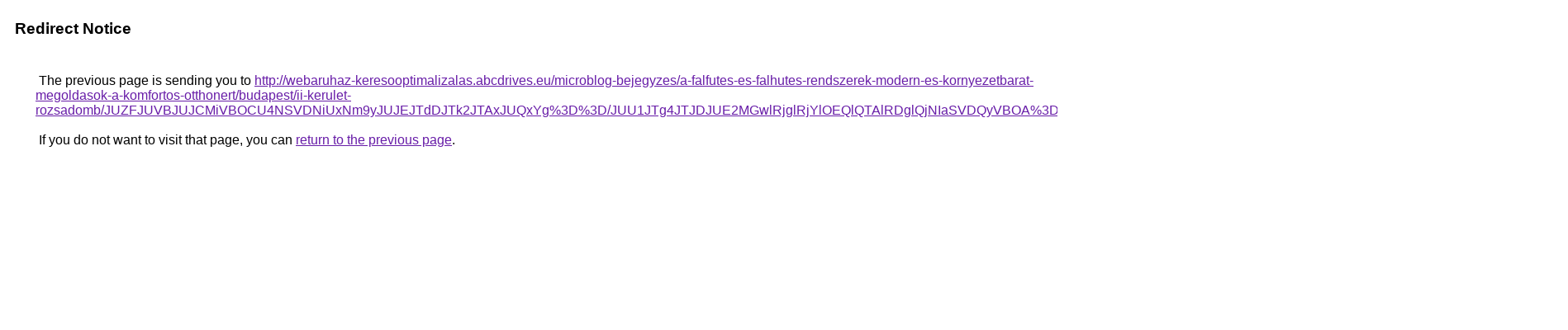

--- FILE ---
content_type: text/html; charset=UTF-8
request_url: https://cse.google.co.za/url?q=http%3A%2F%2Fwebaruhaz-keresooptimalizalas.abcdrives.eu%2Fmicroblog-bejegyzes%2Fa-falfutes-es-falhutes-rendszerek-modern-es-kornyezetbarat-megoldasok-a-komfortos-otthonert%2Fbudapest%2Fii-kerulet-rozsadomb%2FJUZFJUVBJUJCMiVBOCU4NSVDNiUxNm9yJUJEJTdDJTk2JTAxJUQxYg%253D%253D%2FJUU1JTg4JTJDJUE2MGwlRjglRjYlOEQlQTAlRDglQjNIaSVDQyVBOA%253D%253D%2FJUNBJTFGJUM1JTlCJUNEJUYyJUJGJTNDJUQxJThDcCUwOSU4NCVBRjgx%2F
body_size: 640
content:
<html lang="en"><head><meta http-equiv="Content-Type" content="text/html; charset=UTF-8"><title>Redirect Notice</title><style>body,div,a{font-family:Roboto,Arial,sans-serif}body{background-color:var(--xhUGwc);margin-top:3px}div{color:var(--YLNNHc)}a:link{color:#681da8}a:visited{color:#681da8}a:active{color:#ea4335}div.mymGo{border-top:1px solid var(--gS5jXb);border-bottom:1px solid var(--gS5jXb);background:var(--aYn2S);margin-top:1em;width:100%}div.aXgaGb{padding:0.5em 0;margin-left:10px}div.fTk7vd{margin-left:35px;margin-top:35px}</style></head><body><div class="mymGo"><div class="aXgaGb"><font style="font-size:larger"><b>Redirect Notice</b></font></div></div><div class="fTk7vd">&nbsp;The previous page is sending you to <a href="http://webaruhaz-keresooptimalizalas.abcdrives.eu/microblog-bejegyzes/a-falfutes-es-falhutes-rendszerek-modern-es-kornyezetbarat-megoldasok-a-komfortos-otthonert/budapest/ii-kerulet-rozsadomb/JUZFJUVBJUJCMiVBOCU4NSVDNiUxNm9yJUJEJTdDJTk2JTAxJUQxYg%3D%3D/JUU1JTg4JTJDJUE2MGwlRjglRjYlOEQlQTAlRDglQjNIaSVDQyVBOA%3D%3D/JUNBJTFGJUM1JTlCJUNEJUYyJUJGJTNDJUQxJThDcCUwOSU4NCVBRjgx/">http://webaruhaz-keresooptimalizalas.abcdrives.eu/microblog-bejegyzes/a-falfutes-es-falhutes-rendszerek-modern-es-kornyezetbarat-megoldasok-a-komfortos-otthonert/budapest/ii-kerulet-rozsadomb/JUZFJUVBJUJCMiVBOCU4NSVDNiUxNm9yJUJEJTdDJTk2JTAxJUQxYg%3D%3D/JUU1JTg4JTJDJUE2MGwlRjglRjYlOEQlQTAlRDglQjNIaSVDQyVBOA%3D%3D/JUNBJTFGJUM1JTlCJUNEJUYyJUJGJTNDJUQxJThDcCUwOSU4NCVBRjgx/</a>.<br><br>&nbsp;If you do not want to visit that page, you can <a href="#" id="tsuid_tSpoae2dK56Dp84P9KGIuQ8_1">return to the previous page</a>.<script nonce="YUOZKolmXEUcFLMemaX4rw">(function(){var id='tsuid_tSpoae2dK56Dp84P9KGIuQ8_1';(function(){document.getElementById(id).onclick=function(){window.history.back();return!1};}).call(this);})();(function(){var id='tsuid_tSpoae2dK56Dp84P9KGIuQ8_1';var ct='originlink';var oi='unauthorizedredirect';(function(){document.getElementById(id).onmousedown=function(){var b=document&&document.referrer,a="encodeURIComponent"in window?encodeURIComponent:escape,c="";b&&(c=a(b));(new Image).src="/url?sa=T&url="+c+"&oi="+a(oi)+"&ct="+a(ct);return!1};}).call(this);})();</script><br><br><br></div></body></html>